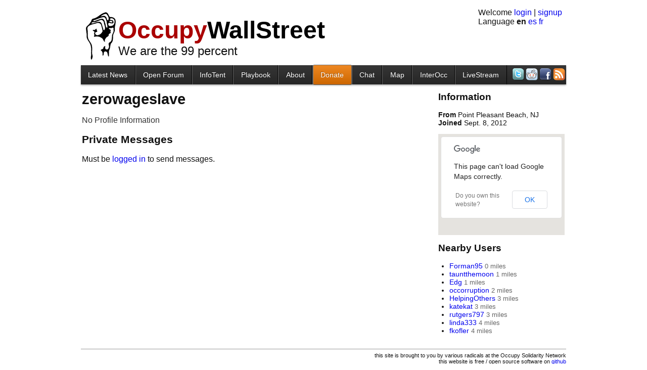

--- FILE ---
content_type: text/html; charset=utf-8
request_url: http://occupywallst.org/users/zerowageslave/
body_size: 3294
content:
<!DOCTYPE html>
<meta charset="utf-8">



<title>zerowageslave's User Profile | OccupyWallSt.org</title>
<meta name="description" content="News and resources for protesters attending the mass demonstration on Wall Street against financial greed and corruption">
<link rel="shortcut icon" href="/media/img/bull16.png">
<link rel="canonical" href="http://occupywallst.org/users/zerowageslave/">
<link rel="alternate" type="application/rss+xml" title="OccupyWallSt.org News" href="/rss/news/">
<link rel="alternate" type="application/rss+xml" title="OccupyWallSt.org Forum" href="/rss/forum/">
<link rel="alternate" type="application/rss+xml" title="OccupyWallSt.org Comments" href="/rss/comments/">
<link rel="stylesheet" href="/media/css/occupywallst.css?v=482" type="text/css" media="all">

<link rel="stylesheet" href="/media/css/occupywallst_print.css?v=9" type="text/css" media="print">









<body class="">


<div style="top:180px;left:50%;position:fixed;width:0pt;height:0pt">
  <div class="addthis_bar addthis_bar_vertical addthis_bar_large" style="left:-560px;position:relative;height:275px;width:65px">
    <div class="addthis_toolbox addthis_default_style">
      <span><a class="addthis_button_facebook_like" fb:like:layout="box_count"></a></span>
      <span><a class="addthis_button_tweet" tw:count="vertical"></a></span>
      <span><a class="addthis_button_google_plusone" g:plusone:size="tall"></a></span>
      <span><a class="addthis_counter"></a></span>
    </div>
  </div>
  <script src="//s7.addthis.com/js/300/addthis_widget.js#pubid=ra-4f3871aa2b611a75"></script>
</div>






  
    <header>
      <div id="userbox">
        Welcome
        
          <a href="/login/">login</a> |
          <a href="/signup/">signup</a>
        
        
        <form id="setlanguage" action="/i18n/setlang/" method="post">
          <input name="next" type="hidden" value="/users/zerowageslave/">
          <input name="language" type="hidden" value="">
          Language
          
            
              <strong title="English">en</strong>
            
          
            
              <a title="español" href="#">es</a>
            
          
            
              <a title="Français" href="#">fr</a>
            
          
        </form>
      </div>
      
        <div>
  <img id="fist" src="/media/img/fist.png" width="59" height="94" />
  <div id="brand"><a href="/"><span class="red">Occupy</span>WallStreet</a></div>
  <div id="slogan">
    We are the 99 percent
  </div>
</div>
      
    </header>
  
  <nav>
    
      <div id="navbar">
     <ul>
    <li class="item nav-news first"><a class="fast" title="News Articles" href="//occupywallst.org/">Latest News</a></li>
    <li class="item nav-forum"><a title="Public discussion board" href="//occupywallst.org/forum/">Open Forum</a></li>
<li class="item nav-infotent"><a title="Online Guide to the Occupy movement" href="//occupywallst.org/infotent/">InfoTent</a></li>
    <li class="item nav-howto"><a class="fast" title="The End of Protest" href="http://smarturl.it/endofprotest">Playbook</a></li>
<li class="item nav-about"><a class="fast" title="About Us" href="//occupywallst.org/about/">About</a></li>
    <li class="item nav-donate"><a class="fast" title="Solidarity Forever!" href="//occupywallst.org/donate/">Donate</a></li>
    <li class="item nav-chat"><a class="fast" title="Web-based chatroom" href="//occupywallst.org/chat/">Chat</a></li>
    <li class="item nav-attendees"><a class="fast" title="Map" href="//occupywallst.org/attendees/">Map</a></li>
    <li class="item nav-InterOcc"><a title="InterOcc" href="http://www.interoccupy.org/">InterOcc</a></li>
<li class="item nav-livestream"><a title="Occupy TV" href="http://occupystreams.org/">LiveStream</a></li>
        <li class="last">
      <a title="Twitter" href="https://twitter.com/#!/OccupyWallSt"><img width="24" height="24" src="/media/img/twitter.png" /></a>
      <a title="Reddit" href="http://www.reddit.com/r/occupywallstreet/"><img src="//i.imgur.com/XquEF.png" /></a>
            <a title="Facebook Page" href="http://www.facebook.com/OccupyWallSt.org"><img width="24" height="24" src="/media/img/facebook.png" /></a>
      <a title="RSS" href="//occupywallst.org/rss/news/"><img src="//i.imgur.com/YszEd.png" /></a>
    </li>
  </ul>
</div>
      <div style="clear:both"></div>
    
  </nav>
  <div id="content">
    
  <table style="width:100%"><tbody><tr><td id="left">
    <h1 class="username" id="zerowageslave">zerowageslave</h1>
    <section id="user-profile">
      
        <p style="color:#333">No Profile Information</p>
      
    </section>

    <h2>Private Messages</h2>

    
      <p>Must be <a href="/login/">logged in</a> to send messages.</p>
    

  </td><td id="right">

    <h2 style="margin-top:0">
      Information
      
    </h2>
    <section id="user-info">
      <p>
        
          <strong>From</strong>
          Point Pleasant Beach, NJ<br />
        
        <strong>Joined</strong>
        Sept. 8, 2012<br />
      </p>
      
        <div id="map" style="width: 250px; height: 200px;"></div>
      
    </section>

    
      <h2>Nearby Users</h2>
      <section id="nearby-users">
        <ul>
          
            <li>
              <a href="/users/Forman95/">Forman95</a>
              <span class="tinygray">0 miles</span>
            </li>
          
            <li>
              <a href="/users/tauntthemoon/">tauntthemoon</a>
              <span class="tinygray">1 miles</span>
            </li>
          
            <li>
              <a href="/users/Edg/">Edg</a>
              <span class="tinygray">1 miles</span>
            </li>
          
            <li>
              <a href="/users/occorruption/">occorruption</a>
              <span class="tinygray">2 miles</span>
            </li>
          
            <li>
              <a href="/users/HelpingOthers/">HelpingOthers</a>
              <span class="tinygray">3 miles</span>
            </li>
          
            <li>
              <a href="/users/katekat/">katekat</a>
              <span class="tinygray">3 miles</span>
            </li>
          
            <li>
              <a href="/users/rutgers797/">rutgers797</a>
              <span class="tinygray">3 miles</span>
            </li>
          
            <li>
              <a href="/users/linda333/">linda333</a>
              <span class="tinygray">4 miles</span>
            </li>
          
            <li>
              <a href="/users/fkofler/">fkofler</a>
              <span class="tinygray">4 miles</span>
            </li>
          
        </ul>
      </section>
    

  </td></tr></tbody></table>

  </div>
  
    <footer>
     <p>this site is brought to you by various radicals at the Occupy Solidarity Network<br>
this website is free / open source software on <a href="https://github.com/jart/occupywallst">github</a></p>

    </footer>
  
  <div id="notifications" style="display:none">
    <div class="info">
      <span>Notifications</span>
    </div>
    <div class="items">
    </div>
  </div>


  <div style="display:none" id="editform" class="editform">
    <textarea rows="5" cols="70"></textarea><br>
    <button class="save">save</button>
    <button class="cancel">cancel</button>
    <img class="loader" src="/media/img/ajax-loader.gif" width="16" height="16">
    <span class="error"></span>
    <a href="http://occupywallst.org/forum/moderating-policies-will-be-reposted-somewhere-pro/">Read the Rules</a>
  </div>

<script src="/media/js/jquery-1.6.2.min.js"></script>

  <script src="/media/js/occupywallst/markdown.js?v=43"></script>

  <script src="/media/js/occupywallst/ows.js?v=43"></script>

  <script src="/media/js/occupywallst/userpage.js?v=43"></script>

  <script src="/media/js/occupywallst/article.js?v=43"></script>

  <script src="/media/js/occupywallst/index.js?v=43"></script>

  <script src="/media/js/occupywallst/lazy.js?v=43"></script>

  <script src="/media/js/occupywallst/conference.js?v=43"></script>

  <script src="/media/js/occupywallst/rides.js?v=43"></script>

  <script src="/media/js/occupywallst/attendees.js?v=43"></script>

  <script src="/media/js/occupywallst/markfield.js?v=43"></script>

  <script src="/media/js/occupywallst/chat.js?v=43"></script>

  <script src="/media/js/occupywallst/forum.js?v=43"></script>

  <script src="/media/js/occupywallst/csrf.js?v=43"></script>

<!-- <script src="//chat.occupywallst.org/socket.io/socket.io.js"></script> -->

  <script src="//maps.google.com/maps/api/js?sensor=false&region=us" type="text/javascript"></script>
  <script src="//maps.google.com/maps/api/js?libraries=places&sensor=false&region=us" type="text/javascript"></script>
  

<script>
  (function(i,s,o,g,r,a,m){i['GoogleAnalyticsObject']=r;i[r]=i[r]||function(){
  (i[r].q=i[r].q||[]).push(arguments)},i[r].l=1*new Date();a=s.createElement(o),
  m=s.getElementsByTagName(o)[0];a.async=1;a.src=g;m.parentNode.insertBefore(a,m)
  })(window,document,'script','//www.google-analytics.com/analytics.js','ga');
  ga('create', 'UA-46982122-1', 'occupywallst.org');
  ga('send', 'pageview');
</script>

<script>
  function api(path, data, callback) {
    if (path.match(/^\/api\/safe\//)) {
      return $.get(path, data, callback, "json");
    } else {
      return $.post(path, data, callback, "json");
    }
  }
  $(function() {
    
  
      ows_init({
        notifications: []
      });
      forum_init({per_page: 25});
      article_init($(document));
    
  userpage_init({
    
      map: $("#map").get(0),
      lat: 40.0865920593,
      lng: -74.0400382614
    
  });

  });
</script>
